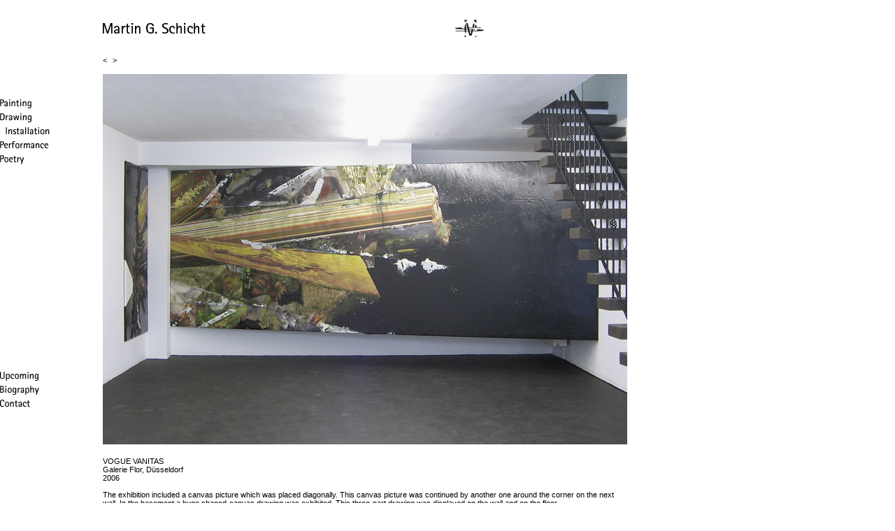

--- FILE ---
content_type: text/html
request_url: http://martingschmid.net/install/install0605.html
body_size: 5851
content:
<!DOCTYPE HTML PUBLIC "-//W3C//DTD HTML 4.01 Transitional//EN">
<html>
<head>
<title>Martin G. Schmid</title>
<meta http-equiv="Content-Type" content="text/html; charset=iso-8859-1">
<meta http-equiv="Content-Language" content="de">
<!-- META -->
<!-- Creator-->
<META NAME="Title" CONTENT="Martin G. Schmid">
<META name="Author" CONTENT="Martin G. Schmid, Berlin, Germany">
<META NAME="Publisher" CONTENT="Martin G. Schmid">
<META NAME="Copyright" CONTENT="Martin G. Schmid">
<META NAME="Revisit" CONTENT="After 5 days">
<META NAME="revisit-after" CONTENT="5 days">
<!-- KEYWORD -->
<META name="keywords" content="visual art, painting, fresco, drawing, installation, performance, poetry, Trend Mensch, schwarzwaldinstitut, baroque, opulence, algorithm fault">
<!-- Site -->
<META name="description" content="Martin G. Schmid - painting, performance, poetry">
<META NAME="Abstract" CONTENT="Martin G. Schmid - painting, performance, poetry">
<META NAME="page-topic" CONTENT="Business Homepage">
<META NAME="audience" CONTENT="Alle">
<META NAME="Robots" CONTENT="INDEX">
<META NAME="Robots" CONTENT="follow">
<META NAME="Language" CONTENT="Deutsch">
<META http-equiv="content-language" content="deutsch, de, german, at, ch, li">
<META http-equiv="expires" content="0">
<!-- DC -->
<meta name="DC.Title" content="Martin G. Schmid">
<meta name="DC.Subject" content="Martin G. Schmid - painting, performance, poetry">
<meta name="DC.Description" content="Martin G. Schmid - painting, performance, poetry">
<meta name="DC.Date" content="2009-09-09">
<meta name="DC.Identifier" content="http://www.martingschmid.de">
<meta name="DC.Language" content="deutsch, de, german, at, ch, li">
<meta name="DC.Coverage" content="Deutschland, Berlin, Berlin">
<meta name="DC.Rights" content="Copyright by Martin G. Schmid">
<meta name="DC.Creator" content="www.martingschmid.de, Berlin, Germany">
<meta name="DC.Publisher" content="Martin G. Schmid">
<meta name="GENERATOR" content="Martin G. Schmid">
<meta name="ProgId" content="FrontPage.Editor.Document">
<!-- End META -->



<link href="../css/style.css" rel="stylesheet" type="text/css">
</head>

<body bgcolor="#FFFFFF" text="#000000" link="#000000" vlink="#333333" alink="#FF0000" leftmargin="0" topmargin="0" marginwidth="0" marginheight="0">
<table width="99%" border="0" cellpadding="0" cellspacing="0">
  <tr> 
    <td width="147" height="28">&nbsp;</td>
    <td width="504">&nbsp;</td>
    <td>&nbsp;</td>
  </tr>
  <tr> 
    <td>&nbsp;</td>
    <td><img src="../img/logo/textmarke.gif" width="147" height="16"></td>
    <td><img src="../img/logo/logo.gif" width="41" height="25"></td>
  </tr>
</table>
<table width="99%" border="0" cellspacing="0" cellpadding="0">
  <tr> 
    <td width="147" height="20">&nbsp;</td>
    <td width="504">&nbsp;</td>
    <td>&nbsp;</td>
  </tr>
  <tr> 
    <td height="20">&nbsp;</td>
    <td align="left" valign="bottom" class="backfor"><a href="install0704.html">&lt;</a>&nbsp; 
      <a href="install0606.html">&gt;</a></td>
    <td>&nbsp;</td>
  </tr>
  <tr> 
    <td height="13" align="left" valign="top">&nbsp;</td>
    <td align="left" valign="top">&nbsp;</td>
    <td>&nbsp;</td>
  </tr>
  <tr> 
    <td rowspan="5" align="left" valign="top"><table width="99%" border="0" cellspacing="0" cellpadding="0">
        <tr> 
          <td height="32">&nbsp;</td>
        </tr>
        <tr> 
          <td><a href="../starters/paint_t.html"><img src="../img/menu1/1_1.gif" width="90" height="20" border="0"></a></td>
        </tr>
        <tr> 
          <td><a href="../starters/draw_t.html"><img src="../img/menu1/2_1.gif" width="90" height="20" border="0"></a></td>
        </tr>
        <tr> 
          <td><a href="../starters/install_t.html"><img src="../img/menu1/3_2.gif" width="90" height="20" border="0"></a></td>
        </tr>
        <tr> 
          <td><a href="../starters/perform_t.html"><img src="../img/menu1/4_1.gif" width="90" height="20" border="0"></a></td>
        </tr>
        <tr> 
          <td><a href="../starters/poet_t.html"><img src="../img/menu1/5_1.gif" width="90" height="20" border="0"></a></td>
        </tr>
      </table>
      <table width="99%" border="0" cellspacing="0" cellpadding="0">
        <tr> 
          <td height="290">&nbsp;</td>
        </tr>
        <tr> 
          <td><a href="../starters/up.html"><img src="../img/menu2/1_1.gif" width="90" height="20" border="0"></a></td>
        </tr>
        <tr> 
          <td><a href="../starters/bio.html"><img src="../img/menu2/2_1.gif" width="90" height="20" border="0"></a></td>
        </tr>
        <tr> 
          <td><a href="../starters/contact.html"><img src="../img/menu2/3_1.gif" width="90" height="20" border="0"></a></td>
        </tr>
      </table></td>
    <td align="left" valign="top"><a href="install0606.html"><img src="../img/work/installation/big/schmid0605.jpg" width="750" height="530" border="0"></a></td>
    <td>&nbsp;</td>
  </tr>
  <tr> 
    <td height="18" align="left" valign="top">&nbsp;</td>
    <td>&nbsp;</td>
  </tr>
  <tr> 
    <td align="left" valign="top">VOGUE VANITAS<br>
      Galerie Flor, D&uuml;sseldorf<br>
      2006<br>
      <br>
    </td>
    <td>&nbsp;</td>
  </tr>
  <tr>
    <td width="750" align="left" valign="top">The exhibition included a canvas 
      picture which was placed diagonally. This canvas picture was continued by 
      another one around the corner on the next wall. In the basement a huge shaped-canvas 
      drawing was exhibited. This three-part drawing was displayed on the wall 
      and on the floor.<br> <br>
      To mark the finissage, Wolfgang Betke and Martin G. Schmid staged performances 
      as &quot;Trend Mensch&quot;.</td>
    <td>&nbsp;</td>
  </tr>
  <tr> 
    <td align="left" valign="top"><p class="subtext">&nbsp;</p></td>
    <td>&nbsp;</td>
  </tr>
</table>
</body>
</html>


--- FILE ---
content_type: text/css
request_url: http://martingschmid.net/css/style.css
body_size: 802
content:
body {	font-family: Arial, Helvetica, sans-serif;	font-size: 11px;}table {	font-family: Arial, Helvetica, sans-serif;	font-size: 11px;}.subtext {	font-family: Arial, Helvetica, sans-serif;	font-size: 11px;}.backfor {	font-family: Arial, Helvetica, sans-serif;	font-size: 13px;	font-variant: normal;	text-decoration: none;}a:link {	font-family: Arial, Helvetica, sans-serif;	font-size: 11px;	color: #000000;	text-decoration: none;}a:visited {	font-family: Arial, Helvetica, sans-serif;	font-size: 11px;	color: #000000;	text-decoration: none;}a:hover {	font-family: Arial, Helvetica, sans-serif;	font-size: 11px;	color: #000000;	text-decoration: none;}a:active {	font-family: Arial, Helvetica, sans-serif;	font-size: 11px;	color: #990000;	text-decoration: none;}